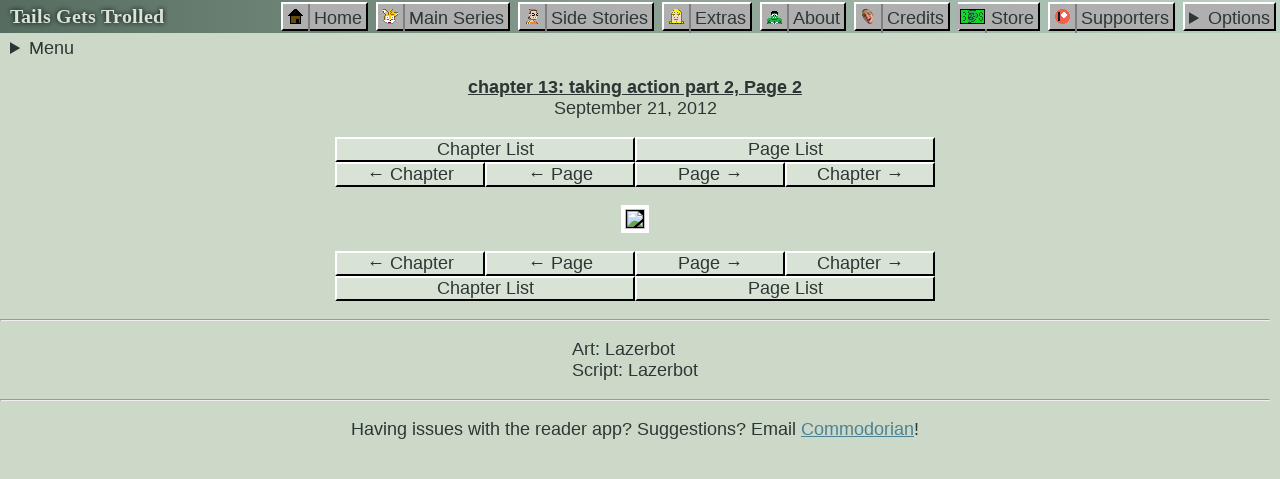

--- FILE ---
content_type: text/html; charset=UTF-8
request_url: https://tailsgetstrolled.org/read.php?ch=ch13&pg=pg2
body_size: 6744
content:
<html><head>
   <meta http-equiv="Content-Type" content="text/html; charset=UTF-8">
   <title>Tails Gets Trolled</title>
   <meta
      name="description"
      content="When a fox named Tails is suddenly trolled by two individuals from a nation of real-life Internet trolls, it initiates a chain of events leading to an all-out war between several opposing factions, influencing the lives of hundreds of characters."
   >
   <meta
      name="keywords"
      content="tails,gets,trolled,tails gets trolled,comic,webcomic,full,archive,Chapters,complete,series,collection,lazerbot,lazer,bot,sonic,sonic the hedgehog,tom,tom and jerry,seatbelts,seatbelt,seat,belt,car crashes,car,crashes,bugs,bugs bunny,bunny,looney,tunes,looney tunes,coaster,full comic,shocked tails,unsettled tom"
   >
   <meta 
      name="viewport" 
      content="width=device-width" 
   >
   <link 
      rel="stylesheet" 
      href="css/read.css" 
   >
   <link 
      rel="alternate" 
      title="Tails Gets Trolled RSS" 
      type="application/xml" 
      href="https://tailsgetstrolled.org/rss.php" 
   >
   <link
      rel="shortcut icon"
      href="/favicon.png"
      type="image/x-icon"
   >
      </head>
<body><nav class="navbar">
   <div class="container">
      <div class="navbar-brand">
         <a class="navbar-brand" href="/">
            Tails Gets Trolled
         </a>
      </div>
      <nav>
         <div class="nav-item">
            <a class="nav-link" href="/">
               <div class="nav-icon">
                  <img class="icon" href="/" src="/images/icons/home.png" alt="" />
               </div>
               <div class="nav-text">
                  Home
               </div>
            </a>
         </div>
         <div class="nav-item">
            <a class="nav-link" href="/MainSeries.php">
               <div class="nav-icon">
                  <img class="icon" href="/MainSeries.php" src="/images/icons/mainseries.png" alt="" />
               </div>
               <div class="nav-text">
                  Main Series
               </div>
            </a>
         </div>
         <div class="nav-item">
            <a class="nav-link" href="/SideStories.php">
               <div class="nav-icon">
                  <img class="icon" href="/SideStories.php" src="/images/icons/sidestories.png" alt="" />
               </div>
               <div class="nav-text">
                  Side Stories
               </div>
            </a>
         </div>
         <div class="nav-item">
            <a class="nav-link" href="/Extras.php">
               <div class="nav-icon">
                  <img class="icon" href="/Extras.php" src="/images/icons/extras.png" alt="" />
               </div>
               <div class="nav-text">
                  Extras
               </div>
            </a>
         </div>
         <div class="nav-item">
            <a class="nav-link" href="/About.php">
               <div class="nav-icon">
                  <img class="icon" href="/About.php" src="/images/icons/about.png" alt="" />
               </div>
               <div class="nav-text">
                  About
               </div>
            </a>
         </div>
         <div class="nav-item">
            <a class="nav-link" href="/Credits.php">
               <div class="nav-icon">
                  <img class="icon" href="/Credits.php" src="/images/icons/credits.png" alt="" />
               </div>
               <div class="nav-text">
                  Credits
               </div>
            </a>
         </div>
         <div class="nav-item">
            <a class="nav-link" href="/Store.php">
               <div class="nav-icon">
                  <img class="icon" href="/Store.php" src="/images/icons/store.png" alt="" />
               </div>
               <div class="nav-text">
                  Store
               </div>
            </a>
         </div>
         <div class="nav-item">
            <a class="nav-link" href="/Supporters.php">
               <div class="nav-icon">
                  <img class="icon" href="/Supporters.php" src="/images/icons/supporters.png" alt="" />
               </div>
               <div class="nav-text">
                  Supporters
               </div>
            </a>
         </div>
         <div class="nav-item">
            <details style="display: inline-block;">
               <summary>Options</summary>
               <form action="/read.php?ch=ch13&pg=pg2"
                  method="post">
                  <input type="submit" id="dark-mode-check"
                  name="dark-mode" value="">
                  <input class="button" type="submit" name="dark-mode"
                     value="Toggle Dark Mode">
                  <input type="submit" id="last-read-check"
                  name="last-read" value="">
                  <input class="button" type="submit" name="last-read"
                     value="Toggle Last Read">
                  <input type="submit" id="prefer-lossless-check"
                  name="prefer-lossless" value="">
                  <input class="button" type="submit" name="prefer-lossless"
                     value="Toggle Lossless">
               </form>
            </details>
         </div>
      </nav>
   </div>
</nav>
<div class="spacer">
</div>
<script>
   document.addEventListener('keydown', function(event) {
      if ( event.code == "ArrowLeft" || event.code == "KeyP" ) {
window.location.href = '/read.php?ch=ch13&pg=pg1'      } else if ( event.code == "ArrowRight" || event.code == "KeyN" ) {
window.location.href = '/read.php?ch=ch13&pg=pg3'      }
   });
</script>
<details class="side_menu"><summary>Menu</summary><div class="sideMenu-overall"><details class="sideMenu-popout"><summary>Chapter 1</summary><ul><a href="/read.php?ch=ch1&pg=pg1"><li>Page 1</li></a><a href="/read.php?ch=ch1&pg=pg2"><li>Page 2</li></a><a href="/read.php?ch=ch1&pg=pg3"><li>Page 3</li></a><a href="/read.php?ch=ch1&pg=pg4"><li>Page 4</li></a><a href="/read.php?ch=ch1&pg=pg5"><li>Page 5</li></a><a href="/read.php?ch=ch1&pg=pg6"><li>Page 6</li></a><a href="/read.php?ch=ch1&pg=pg7"><li>Page 7</li></a><a href="/read.php?ch=ch1&pg=pg8"><li>Page 8</li></a><a href="/read.php?ch=ch1&pg=pg9"><li>Page 9</li></a><a href="/read.php?ch=ch1&pg=pg10"><li>Page 10</li></a><a href="/read.php?ch=ch1&pg=pg11"><li>Page 11</li></a><a href="/read.php?ch=ch1&pg=pg12"><li>Page 12</li></a><a href="/read.php?ch=ch1&pg=pg13"><li>Page 13</li></a><a href="/read.php?ch=ch1&pg=pg14"><li>Page 14</li></a><a href="/read.php?ch=ch1&pg=pg15"><li>Page 15</li></a><a href="/read.php?ch=ch1&pg=pg16"><li>Page 16</li></a><a href="/read.php?ch=ch1&pg=pg17"><li>Page 17</li></a><a href="/read.php?ch=ch1&pg=pg18"><li>Page 18</li></a><a href="/read.php?ch=ch1&pg=pg19"><li>Page 19</li></a><a href="/read.php?ch=ch1&pg=pg20"><li>Page 20</li></a><a href="/read.php?ch=ch1&pg=pg21"><li>Page 21</li></a></ul></details><details class="sideMenu-popout"><summary>Chapter 2</summary><ul><a href="/read.php?ch=ch2&pg=pg1"><li>Page 1</li></a><a href="/read.php?ch=ch2&pg=pg2"><li>Page 2</li></a><a href="/read.php?ch=ch2&pg=pg3"><li>Page 3</li></a><a href="/read.php?ch=ch2&pg=pg4"><li>Page 4</li></a><a href="/read.php?ch=ch2&pg=pg5"><li>Page 5</li></a><a href="/read.php?ch=ch2&pg=pg6"><li>Page 6</li></a><a href="/read.php?ch=ch2&pg=pg7"><li>Page 7</li></a><a href="/read.php?ch=ch2&pg=pg8"><li>Page 8</li></a><a href="/read.php?ch=ch2&pg=pg9"><li>Page 9</li></a><a href="/read.php?ch=ch2&pg=pg10"><li>Page 10</li></a><a href="/read.php?ch=ch2&pg=pg11"><li>Page 11</li></a><a href="/read.php?ch=ch2&pg=pg12"><li>Page 12</li></a><a href="/read.php?ch=ch2&pg=pg13"><li>Page 13</li></a><a href="/read.php?ch=ch2&pg=pg14"><li>Page 14</li></a><a href="/read.php?ch=ch2&pg=pg15"><li>Page 15</li></a><a href="/read.php?ch=ch2&pg=pg16"><li>Page 16</li></a><a href="/read.php?ch=ch2&pg=pg17"><li>Page 17</li></a><a href="/read.php?ch=ch2&pg=pg18"><li>Page 18</li></a><a href="/read.php?ch=ch2&pg=pg19"><li>Page 19</li></a><a href="/read.php?ch=ch2&pg=pg20"><li>Page 20</li></a><a href="/read.php?ch=ch2&pg=pg21"><li>Page 21</li></a></ul></details><details class="sideMenu-popout"><summary>Chapter 3</summary><ul><a href="/read.php?ch=ch3&pg=pg1"><li>Page 1</li></a><a href="/read.php?ch=ch3&pg=pg2"><li>Page 2</li></a><a href="/read.php?ch=ch3&pg=pg3"><li>Page 3</li></a><a href="/read.php?ch=ch3&pg=pg4"><li>Page 4</li></a><a href="/read.php?ch=ch3&pg=pg5"><li>Page 5</li></a><a href="/read.php?ch=ch3&pg=pg6"><li>Page 6</li></a><a href="/read.php?ch=ch3&pg=pg7"><li>Page 7</li></a><a href="/read.php?ch=ch3&pg=pg8"><li>Page 8</li></a><a href="/read.php?ch=ch3&pg=pg9"><li>Page 9</li></a><a href="/read.php?ch=ch3&pg=pg10"><li>Page 10</li></a><a href="/read.php?ch=ch3&pg=pg11"><li>Page 11</li></a><a href="/read.php?ch=ch3&pg=pg12y"><li>Page 12</li></a><a href="/read.php?ch=ch3&pg=pg12d"><li>Page 12</li></a><a href="/read.php?ch=ch3&pg=pg13"><li>Page 13</li></a><a href="/read.php?ch=ch3&pg=pg14"><li>Page 14</li></a><a href="/read.php?ch=ch3&pg=pg15"><li>Page 15</li></a><a href="/read.php?ch=ch3&pg=pg16"><li>Page 16</li></a><a href="/read.php?ch=ch3&pg=pg17"><li>Page 17</li></a><a href="/read.php?ch=ch3&pg=pg18"><li>Page 18</li></a><a href="/read.php?ch=ch3&pg=pg19"><li>Page 19</li></a><a href="/read.php?ch=ch3&pg=pg20"><li>Page 20</li></a><a href="/read.php?ch=ch3&pg=pg21"><li>Page 21</li></a></ul></details><details class="sideMenu-popout"><summary>Chapter 4</summary><ul><a href="/read.php?ch=ch4&pg=pg1"><li>Page 1</li></a><a href="/read.php?ch=ch4&pg=pg2"><li>Page 2</li></a><a href="/read.php?ch=ch4&pg=pg3"><li>Page 3</li></a><a href="/read.php?ch=ch4&pg=pg4"><li>Page 4</li></a><a href="/read.php?ch=ch4&pg=pg5"><li>Page 5</li></a><a href="/read.php?ch=ch4&pg=pg6"><li>Page 6</li></a><a href="/read.php?ch=ch4&pg=pg7"><li>Page 7</li></a><a href="/read.php?ch=ch4&pg=pg8"><li>Page 8</li></a><a href="/read.php?ch=ch4&pg=pg9"><li>Page 9</li></a><a href="/read.php?ch=ch4&pg=pg10"><li>Page 10</li></a><a href="/read.php?ch=ch4&pg=pg11"><li>Page 11</li></a><a href="/read.php?ch=ch4&pg=pg12"><li>Page 12</li></a><a href="/read.php?ch=ch4&pg=pg13"><li>Page 13</li></a><a href="/read.php?ch=ch4&pg=pg14"><li>Page 14</li></a><a href="/read.php?ch=ch4&pg=pg15"><li>Page 15</li></a><a href="/read.php?ch=ch4&pg=pg16"><li>Page 16</li></a><a href="/read.php?ch=ch4&pg=pg17"><li>Page 17</li></a><a href="/read.php?ch=ch4&pg=pg18"><li>Page 18</li></a><a href="/read.php?ch=ch4&pg=pg19"><li>Page 19</li></a><a href="/read.php?ch=ch4&pg=pg20"><li>Page 20</li></a><a href="/read.php?ch=ch4&pg=pg21"><li>Page 21</li></a></ul></details><details class="sideMenu-popout"><summary>Chapter 5</summary><ul><a href="/read.php?ch=ch5&pg=pg1"><li>Page 1</li></a><a href="/read.php?ch=ch5&pg=pg2"><li>Page 2</li></a><a href="/read.php?ch=ch5&pg=pg3"><li>Page 3</li></a><a href="/read.php?ch=ch5&pg=pg4"><li>Page 4</li></a><a href="/read.php?ch=ch5&pg=pg5"><li>Page 5</li></a><a href="/read.php?ch=ch5&pg=pg6"><li>Page 6</li></a><a href="/read.php?ch=ch5&pg=pg7"><li>Page 7</li></a><a href="/read.php?ch=ch5&pg=pg8"><li>Page 8</li></a><a href="/read.php?ch=ch5&pg=pg9"><li>Page 9</li></a><a href="/read.php?ch=ch5&pg=pg10"><li>Page 10</li></a><a href="/read.php?ch=ch5&pg=pg11"><li>Page 11</li></a><a href="/read.php?ch=ch5&pg=pg12"><li>Page 12</li></a><a href="/read.php?ch=ch5&pg=pg13"><li>Page 13</li></a><a href="/read.php?ch=ch5&pg=pg14"><li>Page 14</li></a><a href="/read.php?ch=ch5&pg=pg15"><li>Page 15</li></a><a href="/read.php?ch=ch5&pg=pg16"><li>Page 16</li></a><a href="/read.php?ch=ch5&pg=pg17"><li>Page 17</li></a><a href="/read.php?ch=ch5&pg=pg18"><li>Page 18</li></a><a href="/read.php?ch=ch5&pg=pg19"><li>Page 19</li></a><a href="/read.php?ch=ch5&pg=pg20"><li>Page 20</li></a><a href="/read.php?ch=ch5&pg=pg21"><li>Page 21</li></a></ul></details><details class="sideMenu-popout"><summary>Chapter 6</summary><ul><a href="/read.php?ch=ch6&pg=pg1"><li>Page 1</li></a><a href="/read.php?ch=ch6&pg=pg2"><li>Page 2</li></a><a href="/read.php?ch=ch6&pg=pg3"><li>Page 3</li></a><a href="/read.php?ch=ch6&pg=pg4"><li>Page 4</li></a><a href="/read.php?ch=ch6&pg=pg5"><li>Page 5</li></a><a href="/read.php?ch=ch6&pg=pg6"><li>Page 6</li></a><a href="/read.php?ch=ch6&pg=pg7"><li>Page 7</li></a><a href="/read.php?ch=ch6&pg=pg8"><li>Page 8</li></a><a href="/read.php?ch=ch6&pg=pg9"><li>Page 9</li></a><a href="/read.php?ch=ch6&pg=pg10"><li>Page 10</li></a><a href="/read.php?ch=ch6&pg=pg11"><li>Page 11</li></a><a href="/read.php?ch=ch6&pg=pg12"><li>Page 12</li></a><a href="/read.php?ch=ch6&pg=pg13"><li>Page 13</li></a><a href="/read.php?ch=ch6&pg=pg14"><li>Page 14</li></a><a href="/read.php?ch=ch6&pg=pg15"><li>Page 15</li></a><a href="/read.php?ch=ch6&pg=pg16"><li>Page 16</li></a><a href="/read.php?ch=ch6&pg=pg17"><li>Page 17</li></a><a href="/read.php?ch=ch6&pg=pg18"><li>Page 18</li></a><a href="/read.php?ch=ch6&pg=pg19"><li>Page 19</li></a><a href="/read.php?ch=ch6&pg=pg20"><li>Page 20</li></a><a href="/read.php?ch=ch6&pg=pg21"><li>Page 21</li></a></ul></details><details class="sideMenu-popout"><summary>Chapter 7</summary><ul><a href="/read.php?ch=ch7&pg=pg1"><li>Page 1</li></a><a href="/read.php?ch=ch7&pg=pg2"><li>Page 2</li></a><a href="/read.php?ch=ch7&pg=pg3"><li>Page 3</li></a><a href="/read.php?ch=ch7&pg=pg4"><li>Page 4</li></a><a href="/read.php?ch=ch7&pg=pg5"><li>Page 5</li></a><a href="/read.php?ch=ch7&pg=pg6"><li>Page 6</li></a><a href="/read.php?ch=ch7&pg=pg7"><li>Page 7</li></a><a href="/read.php?ch=ch7&pg=pg8"><li>Page 8</li></a><a href="/read.php?ch=ch7&pg=pg9"><li>Page 9</li></a><a href="/read.php?ch=ch7&pg=pg10"><li>Page 10</li></a><a href="/read.php?ch=ch7&pg=pg11"><li>Page 11</li></a><a href="/read.php?ch=ch7&pg=pg12"><li>Page 12</li></a><a href="/read.php?ch=ch7&pg=pg13"><li>Page 13</li></a><a href="/read.php?ch=ch7&pg=pg14"><li>Page 14</li></a><a href="/read.php?ch=ch7&pg=pg15"><li>Page 15</li></a><a href="/read.php?ch=ch7&pg=pg16"><li>Page 16</li></a><a href="/read.php?ch=ch7&pg=pg17"><li>Page 17</li></a><a href="/read.php?ch=ch7&pg=pg18"><li>Page 18</li></a><a href="/read.php?ch=ch7&pg=pg19"><li>Page 19</li></a><a href="/read.php?ch=ch7&pg=pg20"><li>Page 20</li></a><a href="/read.php?ch=ch7&pg=pg21"><li>Page 21</li></a></ul></details><details class="sideMenu-popout"><summary>Chapter 8</summary><ul><a href="/read.php?ch=ch8&pg=pg1"><li>Page 1</li></a><a href="/read.php?ch=ch8&pg=pg2"><li>Page 2</li></a><a href="/read.php?ch=ch8&pg=pg3"><li>Page 3</li></a><a href="/read.php?ch=ch8&pg=pg4"><li>Page 4</li></a><a href="/read.php?ch=ch8&pg=pg5"><li>Page 5</li></a><a href="/read.php?ch=ch8&pg=pg6"><li>Page 6</li></a><a href="/read.php?ch=ch8&pg=pg7"><li>Page 7</li></a><a href="/read.php?ch=ch8&pg=pg8"><li>Page 8</li></a><a href="/read.php?ch=ch8&pg=pg9"><li>Page 9</li></a><a href="/read.php?ch=ch8&pg=pg10"><li>Page 10</li></a><a href="/read.php?ch=ch8&pg=pg11"><li>Page 11</li></a><a href="/read.php?ch=ch8&pg=pg12"><li>Page 12</li></a><a href="/read.php?ch=ch8&pg=pg13"><li>Page 13</li></a><a href="/read.php?ch=ch8&pg=pg14"><li>Page 14</li></a><a href="/read.php?ch=ch8&pg=pg15"><li>Page 15</li></a><a href="/read.php?ch=ch8&pg=pg16"><li>Page 16</li></a><a href="/read.php?ch=ch8&pg=pg17"><li>Page 17</li></a><a href="/read.php?ch=ch8&pg=pg18"><li>Page 18</li></a><a href="/read.php?ch=ch8&pg=pg19"><li>Page 19</li></a><a href="/read.php?ch=ch8&pg=pg20"><li>Page 20</li></a><a href="/read.php?ch=ch8&pg=pg21"><li>Page 21</li></a></ul></details><details class="sideMenu-popout"><summary>Chapter 9</summary><ul><a href="/read.php?ch=ch9&pg=pg1"><li>Page 1</li></a><a href="/read.php?ch=ch9&pg=pg2"><li>Page 2</li></a><a href="/read.php?ch=ch9&pg=pg3"><li>Page 3</li></a><a href="/read.php?ch=ch9&pg=pg4"><li>Page 4</li></a><a href="/read.php?ch=ch9&pg=pg5"><li>Page 5</li></a><a href="/read.php?ch=ch9&pg=pg6"><li>Page 6</li></a><a href="/read.php?ch=ch9&pg=pg7"><li>Page 7</li></a><a href="/read.php?ch=ch9&pg=pg8"><li>Page 8</li></a><a href="/read.php?ch=ch9&pg=pg9"><li>Page 9</li></a><a href="/read.php?ch=ch9&pg=pg10"><li>Page 10</li></a><a href="/read.php?ch=ch9&pg=pg11"><li>Page 11</li></a><a href="/read.php?ch=ch9&pg=pg12"><li>Page 12</li></a><a href="/read.php?ch=ch9&pg=pg13"><li>Page 13</li></a><a href="/read.php?ch=ch9&pg=pg14"><li>Page 14</li></a><a href="/read.php?ch=ch9&pg=pg15"><li>Page 15</li></a><a href="/read.php?ch=ch9&pg=pg16"><li>Page 16</li></a><a href="/read.php?ch=ch9&pg=pg17"><li>Page 17</li></a><a href="/read.php?ch=ch9&pg=pg18"><li>Page 18</li></a><a href="/read.php?ch=ch9&pg=pg19"><li>Page 19</li></a><a href="/read.php?ch=ch9&pg=pg20"><li>Page 20</li></a><a href="/read.php?ch=ch9&pg=pg21"><li>Page 21</li></a></ul></details><details class="sideMenu-popout"><summary>Chapter 10</summary><ul><a href="/read.php?ch=ch10&pg=pg1"><li>Page 1</li></a><a href="/read.php?ch=ch10&pg=pg2"><li>Page 2</li></a><a href="/read.php?ch=ch10&pg=pg3"><li>Page 3</li></a><a href="/read.php?ch=ch10&pg=pg4"><li>Page 4</li></a><a href="/read.php?ch=ch10&pg=pg5"><li>Page 5</li></a><a href="/read.php?ch=ch10&pg=pg6"><li>Page 6</li></a><a href="/read.php?ch=ch10&pg=pg7"><li>Page 7</li></a><a href="/read.php?ch=ch10&pg=pg8"><li>Page 8</li></a><a href="/read.php?ch=ch10&pg=pg9"><li>Page 9</li></a><a href="/read.php?ch=ch10&pg=pg10"><li>Page 10</li></a><a href="/read.php?ch=ch10&pg=pg11"><li>Page 11</li></a><a href="/read.php?ch=ch10&pg=pg12"><li>Page 12</li></a><a href="/read.php?ch=ch10&pg=pg13"><li>Page 13</li></a><a href="/read.php?ch=ch10&pg=pg14"><li>Page 14</li></a><a href="/read.php?ch=ch10&pg=pg15"><li>Page 15</li></a><a href="/read.php?ch=ch10&pg=pg16"><li>Page 16</li></a><a href="/read.php?ch=ch10&pg=pg17"><li>Page 17</li></a><a href="/read.php?ch=ch10&pg=pg18"><li>Page 18</li></a><a href="/read.php?ch=ch10&pg=pg19"><li>Page 19</li></a><a href="/read.php?ch=ch10&pg=pg20"><li>Page 20</li></a><a href="/read.php?ch=ch10&pg=pg21"><li>Page 21</li></a></ul></details><details class="sideMenu-popout"><summary>Chapter 11</summary><ul><a href="/read.php?ch=ch11&pg=pg1"><li>Page 1</li></a><a href="/read.php?ch=ch11&pg=pg2"><li>Page 2</li></a><a href="/read.php?ch=ch11&pg=pg3"><li>Page 3</li></a><a href="/read.php?ch=ch11&pg=pg4"><li>Page 4</li></a><a href="/read.php?ch=ch11&pg=pg5"><li>Page 5</li></a><a href="/read.php?ch=ch11&pg=pg6"><li>Page 6</li></a><a href="/read.php?ch=ch11&pg=pg7"><li>Page 7</li></a><a href="/read.php?ch=ch11&pg=pg8"><li>Page 8</li></a><a href="/read.php?ch=ch11&pg=pg9"><li>Page 9</li></a><a href="/read.php?ch=ch11&pg=pg10"><li>Page 10</li></a><a href="/read.php?ch=ch11&pg=pg11"><li>Page 11</li></a><a href="/read.php?ch=ch11&pg=pg12"><li>Page 12</li></a><a href="/read.php?ch=ch11&pg=pg13"><li>Page 13</li></a><a href="/read.php?ch=ch11&pg=pg14"><li>Page 14</li></a><a href="/read.php?ch=ch11&pg=pg15"><li>Page 15</li></a><a href="/read.php?ch=ch11&pg=pg16"><li>Page 16</li></a><a href="/read.php?ch=ch11&pg=pg17"><li>Page 17</li></a><a href="/read.php?ch=ch11&pg=pg18"><li>Page 18</li></a><a href="/read.php?ch=ch11&pg=pg19"><li>Page 19</li></a><a href="/read.php?ch=ch11&pg=pg20"><li>Page 20</li></a><a href="/read.php?ch=ch11&pg=pg21"><li>Page 21</li></a></ul></details><details class="sideMenu-popout"><summary>Chapter 12</summary><ul><a href="/read.php?ch=ch12&pg=pg1"><li>Page 1</li></a><a href="/read.php?ch=ch12&pg=pg2"><li>Page 2</li></a><a href="/read.php?ch=ch12&pg=pg3"><li>Page 3</li></a><a href="/read.php?ch=ch12&pg=pg4"><li>Page 4</li></a><a href="/read.php?ch=ch12&pg=pg5"><li>Page 5</li></a><a href="/read.php?ch=ch12&pg=pg6"><li>Page 6</li></a><a href="/read.php?ch=ch12&pg=pg7"><li>Page 7</li></a><a href="/read.php?ch=ch12&pg=pg8"><li>Page 8</li></a><a href="/read.php?ch=ch12&pg=pg9"><li>Page 9</li></a><a href="/read.php?ch=ch12&pg=pg10"><li>Page 10</li></a><a href="/read.php?ch=ch12&pg=pg11"><li>Page 11</li></a><a href="/read.php?ch=ch12&pg=pg12"><li>Page 12</li></a><a href="/read.php?ch=ch12&pg=pg13"><li>Page 13</li></a><a href="/read.php?ch=ch12&pg=pg14"><li>Page 14</li></a><a href="/read.php?ch=ch12&pg=pg15"><li>Page 15</li></a><a href="/read.php?ch=ch12&pg=pg16"><li>Page 16</li></a><a href="/read.php?ch=ch12&pg=pg17"><li>Page 17</li></a><a href="/read.php?ch=ch12&pg=pg18"><li>Page 18</li></a><a href="/read.php?ch=ch12&pg=pg19"><li>Page 19</li></a><a href="/read.php?ch=ch12&pg=pg20"><li>Page 20</li></a><a href="/read.php?ch=ch12&pg=pg21"><li>Page 21</li></a></ul></details><details class="sideMenu-popout current"><summary>Chapter 13</summary><ul><a href="/read.php?ch=ch13&pg=pg1"><li>Page 1</li></a><a href="/read.php?ch=ch13&pg=pg2"><li class="current">Page 2</li></a><a href="/read.php?ch=ch13&pg=pg3"><li>Page 3</li></a><a href="/read.php?ch=ch13&pg=pg4"><li>Page 4</li></a><a href="/read.php?ch=ch13&pg=pg5"><li>Page 5</li></a><a href="/read.php?ch=ch13&pg=pg6"><li>Page 6</li></a><a href="/read.php?ch=ch13&pg=pg7"><li>Page 7</li></a><a href="/read.php?ch=ch13&pg=pg8"><li>Page 8</li></a><a href="/read.php?ch=ch13&pg=pg9"><li>Page 9</li></a><a href="/read.php?ch=ch13&pg=pg10"><li>Page 10</li></a><a href="/read.php?ch=ch13&pg=pg11"><li>Page 11</li></a><a href="/read.php?ch=ch13&pg=pg12"><li>Page 12</li></a><a href="/read.php?ch=ch13&pg=pg13"><li>Page 13</li></a><a href="/read.php?ch=ch13&pg=pg14"><li>Page 14</li></a><a href="/read.php?ch=ch13&pg=pg15"><li>Page 15</li></a><a href="/read.php?ch=ch13&pg=pg16"><li>Page 16</li></a><a href="/read.php?ch=ch13&pg=pg17"><li>Page 17</li></a><a href="/read.php?ch=ch13&pg=pg18"><li>Page 18</li></a><a href="/read.php?ch=ch13&pg=pg19"><li>Page 19</li></a><a href="/read.php?ch=ch13&pg=pg20"><li>Page 20</li></a><a href="/read.php?ch=ch13&pg=pg21"><li>Page 21</li></a></ul></details><details class="sideMenu-popout"><summary>Chapter 14</summary><ul><a href="/read.php?ch=ch14&pg=pg0.1"><li>Page 0.1</li></a><a href="/read.php?ch=ch14&pg=pg0.2"><li>Page 0.2</li></a><a href="/read.php?ch=ch14&pg=pg0.3"><li>Page 0.3</li></a><a href="/read.php?ch=ch14&pg=pg1"><li>Page 1</li></a><a href="/read.php?ch=ch14&pg=pg2"><li>Page 2</li></a><a href="/read.php?ch=ch14&pg=pg3"><li>Page 3</li></a><a href="/read.php?ch=ch14&pg=pg4"><li>Page 4</li></a><a href="/read.php?ch=ch14&pg=pg5"><li>Page 5</li></a><a href="/read.php?ch=ch14&pg=pg6"><li>Page 6</li></a><a href="/read.php?ch=ch14&pg=pg7"><li>Page 7</li></a><a href="/read.php?ch=ch14&pg=pg8"><li>Page 8</li></a><a href="/read.php?ch=ch14&pg=pg9"><li>Page 9</li></a><a href="/read.php?ch=ch14&pg=pg10"><li>Page 10</li></a><a href="/read.php?ch=ch14&pg=pg11"><li>Page 11</li></a><a href="/read.php?ch=ch14&pg=pg12"><li>Page 12</li></a><a href="/read.php?ch=ch14&pg=pg13"><li>Page 13</li></a><a href="/read.php?ch=ch14&pg=pg14"><li>Page 14</li></a><a href="/read.php?ch=ch14&pg=pg15"><li>Page 15</li></a><a href="/read.php?ch=ch14&pg=pg16"><li>Page 16</li></a><a href="/read.php?ch=ch14&pg=pg17"><li>Page 17</li></a><a href="/read.php?ch=ch14&pg=pg18"><li>Page 18</li></a><a href="/read.php?ch=ch14&pg=pg18.1"><li>Page 18.1</li></a><a href="/read.php?ch=ch14&pg=pg19"><li>Page 19</li></a><a href="/read.php?ch=ch14&pg=pg20"><li>Page 20</li></a><a href="/read.php?ch=ch14&pg=pg21"><li>Page 21</li></a></ul></details><details class="sideMenu-popout"><summary>Chapter 15</summary><ul><a href="/read.php?ch=ch15&pg=pg1"><li>Page 1</li></a><a href="/read.php?ch=ch15&pg=pg2"><li>Page 2</li></a><a href="/read.php?ch=ch15&pg=pg3"><li>Page 3</li></a><a href="/read.php?ch=ch15&pg=pg4"><li>Page 4</li></a><a href="/read.php?ch=ch15&pg=pg5"><li>Page 5</li></a><a href="/read.php?ch=ch15&pg=pg6"><li>Page 6</li></a><a href="/read.php?ch=ch15&pg=pg7"><li>Page 7</li></a><a href="/read.php?ch=ch15&pg=pg8"><li>Page 8</li></a><a href="/read.php?ch=ch15&pg=pg9"><li>Page 9</li></a><a href="/read.php?ch=ch15&pg=pg10"><li>Page 10</li></a><a href="/read.php?ch=ch15&pg=pg11"><li>Page 11</li></a><a href="/read.php?ch=ch15&pg=pg12"><li>Page 12</li></a><a href="/read.php?ch=ch15&pg=pg13"><li>Page 13</li></a><a href="/read.php?ch=ch15&pg=pg14"><li>Page 14</li></a><a href="/read.php?ch=ch15&pg=pg15"><li>Page 15</li></a><a href="/read.php?ch=ch15&pg=pg16"><li>Page 16</li></a><a href="/read.php?ch=ch15&pg=pg17"><li>Page 17</li></a><a href="/read.php?ch=ch15&pg=pg18"><li>Page 18</li></a><a href="/read.php?ch=ch15&pg=pg19"><li>Page 19</li></a><a href="/read.php?ch=ch15&pg=pg20"><li>Page 20</li></a><a href="/read.php?ch=ch15&pg=pg21"><li>Page 21</li></a></ul></details><details class="sideMenu-popout"><summary>Chapter 16</summary><ul><a href="/read.php?ch=ch16&pg=pg1"><li>Page 1</li></a><a href="/read.php?ch=ch16&pg=pg2"><li>Page 2</li></a><a href="/read.php?ch=ch16&pg=pg3"><li>Page 3</li></a><a href="/read.php?ch=ch16&pg=pg4"><li>Page 4</li></a><a href="/read.php?ch=ch16&pg=pg5"><li>Page 5</li></a><a href="/read.php?ch=ch16&pg=pg6"><li>Page 6</li></a><a href="/read.php?ch=ch16&pg=pg7"><li>Page 7</li></a><a href="/read.php?ch=ch16&pg=pg8"><li>Page 8</li></a><a href="/read.php?ch=ch16&pg=pg9"><li>Page 9</li></a><a href="/read.php?ch=ch16&pg=pg10"><li>Page 10</li></a><a href="/read.php?ch=ch16&pg=pg11"><li>Page 11</li></a><a href="/read.php?ch=ch16&pg=pg12"><li>Page 12</li></a><a href="/read.php?ch=ch16&pg=pg13"><li>Page 13</li></a><a href="/read.php?ch=ch16&pg=pg14"><li>Page 14</li></a><a href="/read.php?ch=ch16&pg=pg15"><li>Page 15</li></a><a href="/read.php?ch=ch16&pg=pg16"><li>Page 16</li></a><a href="/read.php?ch=ch16&pg=pg17"><li>Page 17</li></a><a href="/read.php?ch=ch16&pg=pg18"><li>Page 18</li></a><a href="/read.php?ch=ch16&pg=pg19"><li>Page 19</li></a><a href="/read.php?ch=ch16&pg=pg20"><li>Page 20</li></a><a href="/read.php?ch=ch16&pg=pg21"><li>Page 21</li></a></ul></details><details class="sideMenu-popout"><summary>Chapter 17</summary><ul><a href="/read.php?ch=ch17&pg=pg1"><li>Page 1</li></a><a href="/read.php?ch=ch17&pg=pg2"><li>Page 2</li></a><a href="/read.php?ch=ch17&pg=pg3"><li>Page 3</li></a><a href="/read.php?ch=ch17&pg=pg4"><li>Page 4</li></a><a href="/read.php?ch=ch17&pg=pg5"><li>Page 5</li></a><a href="/read.php?ch=ch17&pg=pg6"><li>Page 6</li></a><a href="/read.php?ch=ch17&pg=pg7"><li>Page 7</li></a><a href="/read.php?ch=ch17&pg=pg8"><li>Page 8</li></a><a href="/read.php?ch=ch17&pg=pg9"><li>Page 9</li></a><a href="/read.php?ch=ch17&pg=pg10"><li>Page 10</li></a><a href="/read.php?ch=ch17&pg=pg11"><li>Page 11</li></a><a href="/read.php?ch=ch17&pg=pg12"><li>Page 12</li></a><a href="/read.php?ch=ch17&pg=pg13"><li>Page 13</li></a><a href="/read.php?ch=ch17&pg=pg14"><li>Page 14</li></a><a href="/read.php?ch=ch17&pg=pg15"><li>Page 15</li></a><a href="/read.php?ch=ch17&pg=pg16"><li>Page 16</li></a><a href="/read.php?ch=ch17&pg=pg17"><li>Page 17</li></a><a href="/read.php?ch=ch17&pg=pg18"><li>Page 18</li></a><a href="/read.php?ch=ch17&pg=pg19"><li>Page 19</li></a><a href="/read.php?ch=ch17&pg=pg20"><li>Page 20</li></a><a href="/read.php?ch=ch17&pg=pg21"><li>Page 21</li></a></ul></details><details class="sideMenu-popout"><summary>Chapter 18</summary><ul><a href="/read.php?ch=ch18&pg=pg1"><li>Page 1</li></a><a href="/read.php?ch=ch18&pg=pg2"><li>Page 2</li></a><a href="/read.php?ch=ch18&pg=pg3"><li>Page 3</li></a><a href="/read.php?ch=ch18&pg=pg4"><li>Page 4</li></a><a href="/read.php?ch=ch18&pg=pg5"><li>Page 5</li></a><a href="/read.php?ch=ch18&pg=pg6"><li>Page 6</li></a><a href="/read.php?ch=ch18&pg=pg7"><li>Page 7</li></a><a href="/read.php?ch=ch18&pg=pg8"><li>Page 8</li></a><a href="/read.php?ch=ch18&pg=pg9"><li>Page 9</li></a><a href="/read.php?ch=ch18&pg=pg10"><li>Page 10</li></a><a href="/read.php?ch=ch18&pg=pg11"><li>Page 11</li></a><a href="/read.php?ch=ch18&pg=pg12"><li>Page 12</li></a><a href="/read.php?ch=ch18&pg=pg13"><li>Page 13</li></a><a href="/read.php?ch=ch18&pg=pg14"><li>Page 14</li></a><a href="/read.php?ch=ch18&pg=pg15"><li>Page 15</li></a><a href="/read.php?ch=ch18&pg=pg16"><li>Page 16</li></a><a href="/read.php?ch=ch18&pg=pg17"><li>Page 17</li></a><a href="/read.php?ch=ch18&pg=pg18"><li>Page 18</li></a><a href="/read.php?ch=ch18&pg=pg19"><li>Page 19</li></a><a href="/read.php?ch=ch18&pg=pg20"><li>Page 20</li></a><a href="/read.php?ch=ch18&pg=pg21"><li>Page 21</li></a></ul></details><details class="sideMenu-popout"><summary>Chapter 19</summary><ul><a href="/read.php?ch=ch19&pg=pg1"><li>Page 1</li></a><a href="/read.php?ch=ch19&pg=pg2"><li>Page 2</li></a><a href="/read.php?ch=ch19&pg=pg3"><li>Page 3</li></a><a href="/read.php?ch=ch19&pg=pg4"><li>Page 4</li></a><a href="/read.php?ch=ch19&pg=pg5"><li>Page 5</li></a><a href="/read.php?ch=ch19&pg=pg6"><li>Page 6</li></a><a href="/read.php?ch=ch19&pg=pg7"><li>Page 7</li></a><a href="/read.php?ch=ch19&pg=pg8"><li>Page 8</li></a><a href="/read.php?ch=ch19&pg=pg9"><li>Page 9</li></a><a href="/read.php?ch=ch19&pg=pg10"><li>Page 10</li></a><a href="/read.php?ch=ch19&pg=pg11"><li>Page 11</li></a><a href="/read.php?ch=ch19&pg=pg12"><li>Page 12</li></a><a href="/read.php?ch=ch19&pg=pg13"><li>Page 13</li></a><a href="/read.php?ch=ch19&pg=pg14"><li>Page 14</li></a><a href="/read.php?ch=ch19&pg=pg15"><li>Page 15</li></a><a href="/read.php?ch=ch19&pg=pg16"><li>Page 16</li></a><a href="/read.php?ch=ch19&pg=pg17"><li>Page 17</li></a><a href="/read.php?ch=ch19&pg=pg18"><li>Page 18</li></a><a href="/read.php?ch=ch19&pg=pg19"><li>Page 19</li></a><a href="/read.php?ch=ch19&pg=pg20"><li>Page 20</li></a><a href="/read.php?ch=ch19&pg=pg21"><li>Page 21</li></a></ul></details><details class="sideMenu-popout"><summary>Chapter 20</summary><ul><a href="/read.php?ch=ch20&pg=pg1"><li>Page 1</li></a><a href="/read.php?ch=ch20&pg=pg2"><li>Page 2</li></a><a href="/read.php?ch=ch20&pg=pg3"><li>Page 3</li></a><a href="/read.php?ch=ch20&pg=pg4"><li>Page 4</li></a><a href="/read.php?ch=ch20&pg=pg5"><li>Page 5</li></a><a href="/read.php?ch=ch20&pg=pg6"><li>Page 6</li></a><a href="/read.php?ch=ch20&pg=pg7"><li>Page 7</li></a><a href="/read.php?ch=ch20&pg=pg8"><li>Page 8</li></a><a href="/read.php?ch=ch20&pg=pg9"><li>Page 9</li></a><a href="/read.php?ch=ch20&pg=pg10"><li>Page 10</li></a><a href="/read.php?ch=ch20&pg=pg11"><li>Page 11</li></a><a href="/read.php?ch=ch20&pg=pg12"><li>Page 12</li></a><a href="/read.php?ch=ch20&pg=pg13"><li>Page 13</li></a><a href="/read.php?ch=ch20&pg=pg14"><li>Page 14</li></a><a href="/read.php?ch=ch20&pg=pg15"><li>Page 15</li></a><a href="/read.php?ch=ch20&pg=pg16"><li>Page 16</li></a><a href="/read.php?ch=ch20&pg=pg17"><li>Page 17</li></a><a href="/read.php?ch=ch20&pg=pg18"><li>Page 18</li></a><a href="/read.php?ch=ch20&pg=pg19"><li>Page 19</li></a><a href="/read.php?ch=ch20&pg=pg20"><li>Page 20</li></a><a href="/read.php?ch=ch20&pg=pg21"><li>Page 21</li></a></ul></details><details class="sideMenu-popout"><summary>Chapter 21</summary><ul><a href="/read.php?ch=ch21&pg=pg0.1"><li>Page 0.1</li></a><a href="/read.php?ch=ch21&pg=pg1"><li>Page 1</li></a><a href="/read.php?ch=ch21&pg=pg2"><li>Page 2</li></a><a href="/read.php?ch=ch21&pg=pg3"><li>Page 3</li></a><a href="/read.php?ch=ch21&pg=pg4"><li>Page 4</li></a><a href="/read.php?ch=ch21&pg=pg5"><li>Page 5</li></a><a href="/read.php?ch=ch21&pg=pg6"><li>Page 6</li></a><a href="/read.php?ch=ch21&pg=pg7"><li>Page 7</li></a><a href="/read.php?ch=ch21&pg=pg8"><li>Page 8</li></a><a href="/read.php?ch=ch21&pg=pg9"><li>Page 9</li></a><a href="/read.php?ch=ch21&pg=pg10"><li>Page 10</li></a><a href="/read.php?ch=ch21&pg=pg11"><li>Page 11</li></a><a href="/read.php?ch=ch21&pg=pg12"><li>Page 12</li></a><a href="/read.php?ch=ch21&pg=pg13"><li>Page 13</li></a><a href="/read.php?ch=ch21&pg=pg14"><li>Page 14</li></a><a href="/read.php?ch=ch21&pg=pg15"><li>Page 15</li></a><a href="/read.php?ch=ch21&pg=pg16"><li>Page 16</li></a><a href="/read.php?ch=ch21&pg=pg17"><li>Page 17</li></a><a href="/read.php?ch=ch21&pg=pg18"><li>Page 18</li></a><a href="/read.php?ch=ch21&pg=pg19"><li>Page 19</li></a><a href="/read.php?ch=ch21&pg=pg20"><li>Page 20</li></a><a href="/read.php?ch=ch21&pg=pg21"><li>Page 21</li></a></ul></details><details class="sideMenu-popout"><summary>Chapter 22</summary><ul><a href="/read.php?ch=ch22&pg=pg0.1"><li>Page 0.1</li></a><a href="/read.php?ch=ch22&pg=pg0.2"><li>Page 0.2</li></a><a href="/read.php?ch=ch22&pg=pg0.3"><li>Page 0.3</li></a><a href="/read.php?ch=ch22&pg=pg1"><li>Page 1</li></a><a href="/read.php?ch=ch22&pg=pg2"><li>Page 2</li></a><a href="/read.php?ch=ch22&pg=pg3"><li>Page 3</li></a><a href="/read.php?ch=ch22&pg=pg4"><li>Page 4</li></a><a href="/read.php?ch=ch22&pg=pg5"><li>Page 5</li></a><a href="/read.php?ch=ch22&pg=pg6"><li>Page 6</li></a><a href="/read.php?ch=ch22&pg=pg7"><li>Page 7</li></a><a href="/read.php?ch=ch22&pg=pg8"><li>Page 8</li></a><a href="/read.php?ch=ch22&pg=pg9"><li>Page 9</li></a><a href="/read.php?ch=ch22&pg=pg10"><li>Page 10</li></a><a href="/read.php?ch=ch22&pg=pg11"><li>Page 11</li></a><a href="/read.php?ch=ch22&pg=pg12"><li>Page 12</li></a><a href="/read.php?ch=ch22&pg=pg13"><li>Page 13</li></a><a href="/read.php?ch=ch22&pg=pg14"><li>Page 14</li></a><a href="/read.php?ch=ch22&pg=pg15"><li>Page 15</li></a><a href="/read.php?ch=ch22&pg=pg16"><li>Page 16</li></a><a href="/read.php?ch=ch22&pg=pg17"><li>Page 17</li></a><a href="/read.php?ch=ch22&pg=pg18"><li>Page 18</li></a><a href="/read.php?ch=ch22&pg=pg19"><li>Page 19</li></a><a href="/read.php?ch=ch22&pg=pg20"><li>Page 20</li></a><a href="/read.php?ch=ch22&pg=pg21"><li>Page 21</li></a><a href="/read.php?ch=ch22&pg=pg22"><li>Page 22</li></a><a href="/read.php?ch=ch22&pg=pg23"><li>Page 23</li></a></ul></details><details class="sideMenu-popout"><summary>Chapter 23</summary><ul><a href="/read.php?ch=ch23&pg=pg1"><li>Page 1</li></a><a href="/read.php?ch=ch23&pg=pg2"><li>Page 2</li></a><a href="/read.php?ch=ch23&pg=pg3"><li>Page 3</li></a><a href="/read.php?ch=ch23&pg=pg4"><li>Page 4</li></a><a href="/read.php?ch=ch23&pg=pg5"><li>Page 5</li></a><a href="/read.php?ch=ch23&pg=pg6"><li>Page 6</li></a><a href="/read.php?ch=ch23&pg=pg7"><li>Page 7</li></a><a href="/read.php?ch=ch23&pg=pg8"><li>Page 8</li></a><a href="/read.php?ch=ch23&pg=pg9"><li>Page 9</li></a><a href="/read.php?ch=ch23&pg=pg10"><li>Page 10</li></a><a href="/read.php?ch=ch23&pg=pg11"><li>Page 11</li></a><a href="/read.php?ch=ch23&pg=pg12"><li>Page 12</li></a><a href="/read.php?ch=ch23&pg=pg13"><li>Page 13</li></a><a href="/read.php?ch=ch23&pg=pg14"><li>Page 14</li></a><a href="/read.php?ch=ch23&pg=pg15"><li>Page 15</li></a><a href="/read.php?ch=ch23&pg=pg16"><li>Page 16</li></a><a href="/read.php?ch=ch23&pg=pg17"><li>Page 17</li></a><a href="/read.php?ch=ch23&pg=pg18"><li>Page 18</li></a><a href="/read.php?ch=ch23&pg=pg19"><li>Page 19</li></a><a href="/read.php?ch=ch23&pg=pg20"><li>Page 20</li></a><a href="/read.php?ch=ch23&pg=pg21"><li>Page 21</li></a><a href="/read.php?ch=ch23&pg=pg22"><li>Page 22</li></a></ul></details><details class="sideMenu-popout"><summary>Chapter 24</summary><ul><a href="/read.php?ch=ch24&pg=pg1"><li>Page 1</li></a><a href="/read.php?ch=ch24&pg=pg2"><li>Page 2</li></a><a href="/read.php?ch=ch24&pg=pg3"><li>Page 3</li></a><a href="/read.php?ch=ch24&pg=pg4"><li>Page 4</li></a><a href="/read.php?ch=ch24&pg=pg5"><li>Page 5</li></a><a href="/read.php?ch=ch24&pg=pg6"><li>Page 6</li></a><a href="/read.php?ch=ch24&pg=pg7"><li>Page 7</li></a><a href="/read.php?ch=ch24&pg=pg8"><li>Page 8</li></a><a href="/read.php?ch=ch24&pg=pg9"><li>Page 9</li></a><a href="/read.php?ch=ch24&pg=pg10"><li>Page 10</li></a><a href="/read.php?ch=ch24&pg=pg11"><li>Page 11</li></a><a href="/read.php?ch=ch24&pg=pg12"><li>Page 12</li></a><a href="/read.php?ch=ch24&pg=pg13"><li>Page 13</li></a><a href="/read.php?ch=ch24&pg=pg14"><li>Page 14</li></a><a href="/read.php?ch=ch24&pg=pg15"><li>Page 15</li></a><a href="/read.php?ch=ch24&pg=pg16"><li>Page 16</li></a><a href="/read.php?ch=ch24&pg=pg17"><li>Page 17</li></a><a href="/read.php?ch=ch24&pg=pg18"><li>Page 18</li></a><a href="/read.php?ch=ch24&pg=pg19"><li>Page 19</li></a><a href="/read.php?ch=ch24&pg=pg20"><li>Page 20</li></a><a href="/read.php?ch=ch24&pg=pg21"><li>Page 21</li></a><a href="/read.php?ch=ch24&pg=pg22"><li>Page 22</li></a><a href="/read.php?ch=ch24&pg=pg23"><li>Page 23</li></a><a href="/read.php?ch=ch24&pg=pg24"><li>Page 24</li></a><a href="/read.php?ch=ch24&pg=pg25"><li>Page 25</li></a><a href="/read.php?ch=ch24&pg=pg26"><li>Page 26</li></a><a href="/read.php?ch=ch24&pg=pg27"><li>Page 27</li></a><a href="/read.php?ch=ch24&pg=pg28"><li>Page 28</li></a><a href="/read.php?ch=ch24&pg=pg29"><li>Page 29</li></a><a href="/read.php?ch=ch24&pg=pg30"><li>Page 30</li></a><a href="/read.php?ch=ch24&pg=pg31"><li>Page 31</li></a><a href="/read.php?ch=ch24&pg=pg32"><li>Page 32</li></a><a href="/read.php?ch=ch24&pg=pg33"><li>Page 33</li></a><a href="/read.php?ch=ch24&pg=pg34"><li>Page 34</li></a></ul></details><details class="sideMenu-popout"><summary>Chapter 25</summary><ul><a href="/read.php?ch=ch25&pg=pg0.1"><li>Page 0.1</li></a><a href="/read.php?ch=ch25&pg=pg0.2"><li>Page 0.2</li></a><a href="/read.php?ch=ch25&pg=pg0.3"><li>Page 0.3</li></a><a href="/read.php?ch=ch25&pg=pg0.4"><li>Page 0.4</li></a><a href="/read.php?ch=ch25&pg=pg1"><li>Page 1</li></a><a href="/read.php?ch=ch25&pg=pg2"><li>Page 2</li></a><a href="/read.php?ch=ch25&pg=pg3"><li>Page 3</li></a><a href="/read.php?ch=ch25&pg=pg4"><li>Page 4</li></a><a href="/read.php?ch=ch25&pg=pg5"><li>Page 5</li></a><a href="/read.php?ch=ch25&pg=pg6"><li>Page 6</li></a><a href="/read.php?ch=ch25&pg=pg7"><li>Page 7</li></a><a href="/read.php?ch=ch25&pg=pg8"><li>Page 8</li></a><a href="/read.php?ch=ch25&pg=pg9"><li>Page 9</li></a><a href="/read.php?ch=ch25&pg=pg10"><li>Page 10</li></a><a href="/read.php?ch=ch25&pg=pg11"><li>Page 11</li></a><a href="/read.php?ch=ch25&pg=pg12"><li>Page 12</li></a><a href="/read.php?ch=ch25&pg=pg13"><li>Page 13</li></a><a href="/read.php?ch=ch25&pg=pg14"><li>Page 14</li></a><a href="/read.php?ch=ch25&pg=pg15"><li>Page 15</li></a><a href="/read.php?ch=ch25&pg=pg16"><li>Page 16</li></a><a href="/read.php?ch=ch25&pg=pg17"><li>Page 17</li></a><a href="/read.php?ch=ch25&pg=pg18"><li>Page 18</li></a><a href="/read.php?ch=ch25&pg=pg19"><li>Page 19</li></a><a href="/read.php?ch=ch25&pg=pg20"><li>Page 20</li></a><a href="/read.php?ch=ch25&pg=pg21"><li>Page 21</li></a><a href="/read.php?ch=ch25&pg=pg22"><li>Page 22</li></a><a href="/read.php?ch=ch25&pg=pg23"><li>Page 23</li></a><a href="/read.php?ch=ch25&pg=pg24"><li>Page 24</li></a><a href="/read.php?ch=ch25&pg=pg25"><li>Page 25</li></a><a href="/read.php?ch=ch25&pg=pg26"><li>Page 26</li></a><a href="/read.php?ch=ch25&pg=pg27"><li>Page 27</li></a><a href="/read.php?ch=ch25&pg=pg28"><li>Page 28</li></a><a href="/read.php?ch=ch25&pg=pg28.1"><li>Page 28.1</li></a><a href="/read.php?ch=ch25&pg=pg29"><li>Page 29</li></a><a href="/read.php?ch=ch25&pg=pg30"><li>Page 30</li></a><a href="/read.php?ch=ch25&pg=pg31"><li>Page 31</li></a></ul></details><details class="sideMenu-popout"><summary>Chapter 25.5</summary><ul><a href="/read.php?ch=ch25.5&pg=pg1"><li>Page 1</li></a><a href="/read.php?ch=ch25.5&pg=pg2"><li>Page 2</li></a><a href="/read.php?ch=ch25.5&pg=pg3"><li>Page 3</li></a><a href="/read.php?ch=ch25.5&pg=pg4"><li>Page 4</li></a><a href="/read.php?ch=ch25.5&pg=pg5"><li>Page 5</li></a><a href="/read.php?ch=ch25.5&pg=pg6"><li>Page 6</li></a><a href="/read.php?ch=ch25.5&pg=pg7"><li>Page 7</li></a><a href="/read.php?ch=ch25.5&pg=pg8"><li>Page 8</li></a><a href="/read.php?ch=ch25.5&pg=pg9"><li>Page 9</li></a><a href="/read.php?ch=ch25.5&pg=pg10"><li>Page 10</li></a><a href="/read.php?ch=ch25.5&pg=pg11"><li>Page 11</li></a><a href="/read.php?ch=ch25.5&pg=pg12"><li>Page 12</li></a><a href="/read.php?ch=ch25.5&pg=pg13"><li>Page 13</li></a><a href="/read.php?ch=ch25.5&pg=pg14"><li>Page 14</li></a><a href="/read.php?ch=ch25.5&pg=pg15"><li>Page 15</li></a><a href="/read.php?ch=ch25.5&pg=pg16"><li>Page 16</li></a><a href="/read.php?ch=ch25.5&pg=pg17"><li>Page 17</li></a><a href="/read.php?ch=ch25.5&pg=pg18"><li>Page 18</li></a><a href="/read.php?ch=ch25.5&pg=pg19"><li>Page 19</li></a><a href="/read.php?ch=ch25.5&pg=pg20"><li>Page 20</li></a><a href="/read.php?ch=ch25.5&pg=pg21"><li>Page 21</li></a><a href="/read.php?ch=ch25.5&pg=pg22"><li>Page 22</li></a><a href="/read.php?ch=ch25.5&pg=pg23"><li>Page 23</li></a><a href="/read.php?ch=ch25.5&pg=pg24"><li>Page 24</li></a><a href="/read.php?ch=ch25.5&pg=pg25"><li>Page 25</li></a><a href="/read.php?ch=ch25.5&pg=pg26"><li>Page 26</li></a><a href="/read.php?ch=ch25.5&pg=pg27"><li>Page 27</li></a><a href="/read.php?ch=ch25.5&pg=pg28"><li>Page 28</li></a><a href="/read.php?ch=ch25.5&pg=pg29"><li>Page 29</li></a><a href="/read.php?ch=ch25.5&pg=pg30"><li>Page 30</li></a></ul></details><details class="sideMenu-popout"><summary>Chapter 26</summary><ul><a href="/read.php?ch=ch26&pg=pg0.1"><li>Page 0.1</li></a><a href="/read.php?ch=ch26&pg=pg0.2"><li>Page 0.2</li></a><a href="/read.php?ch=ch26&pg=pg0.3"><li>Page 0.3</li></a><a href="/read.php?ch=ch26&pg=pg1"><li>Page 1</li></a><a href="/read.php?ch=ch26&pg=pg2"><li>Page 2</li></a><a href="/read.php?ch=ch26&pg=pg3"><li>Page 3</li></a><a href="/read.php?ch=ch26&pg=pg4"><li>Page 4</li></a><a href="/read.php?ch=ch26&pg=pg5"><li>Page 5</li></a><a href="/read.php?ch=ch26&pg=pg6"><li>Page 6</li></a><a href="/read.php?ch=ch26&pg=pg7"><li>Page 7</li></a><a href="/read.php?ch=ch26&pg=pg8"><li>Page 8</li></a><a href="/read.php?ch=ch26&pg=pg9"><li>Page 9</li></a><a href="/read.php?ch=ch26&pg=pg10"><li>Page 10</li></a><a href="/read.php?ch=ch26&pg=pg11"><li>Page 11</li></a><a href="/read.php?ch=ch26&pg=pg12"><li>Page 12</li></a><a href="/read.php?ch=ch26&pg=pg13"><li>Page 13</li></a><a href="/read.php?ch=ch26&pg=pg14"><li>Page 14</li></a><a href="/read.php?ch=ch26&pg=pg15"><li>Page 15</li></a><a href="/read.php?ch=ch26&pg=pg16"><li>Page 16</li></a><a href="/read.php?ch=ch26&pg=pg17"><li>Page 17</li></a><a href="/read.php?ch=ch26&pg=pg18"><li>Page 18</li></a><a href="/read.php?ch=ch26&pg=pg19"><li>Page 19</li></a><a href="/read.php?ch=ch26&pg=pg20"><li>Page 20</li></a><a href="/read.php?ch=ch26&pg=pg21"><li>Page 21</li></a><a href="/read.php?ch=ch26&pg=pg22"><li>Page 22</li></a><a href="/read.php?ch=ch26&pg=pg23"><li>Page 23</li></a><a href="/read.php?ch=ch26&pg=pg24"><li>Page 24</li></a><a href="/read.php?ch=ch26&pg=pg25"><li>Page 25</li></a><a href="/read.php?ch=ch26&pg=pg26"><li>Page 26</li></a><a href="/read.php?ch=ch26&pg=pg27"><li>Page 27</li></a><a href="/read.php?ch=ch26&pg=pg28"><li>Page 28</li></a><a href="/read.php?ch=ch26&pg=pg29"><li>Page 29</li></a><a href="/read.php?ch=ch26&pg=pg30"><li>Page 30</li></a><a href="/read.php?ch=ch26&pg=pg31"><li>Page 31</li></a><a href="/read.php?ch=ch26&pg=pg32"><li>Page 32</li></a><a href="/read.php?ch=ch26&pg=pg33"><li>Page 33</li></a><a href="/read.php?ch=ch26&pg=pg34"><li>Page 34</li></a><a href="/read.php?ch=ch26&pg=pg35"><li>Page 35</li></a></ul></details><details class="sideMenu-popout"><summary>Chapter 27</summary><ul><a href="/read.php?ch=ch27&pg=pg1"><li>Page 1</li></a><a href="/read.php?ch=ch27&pg=pg2"><li>Page 2</li></a><a href="/read.php?ch=ch27&pg=pg3"><li>Page 3</li></a><a href="/read.php?ch=ch27&pg=pg4"><li>Page 4</li></a><a href="/read.php?ch=ch27&pg=pg5"><li>Page 5</li></a><a href="/read.php?ch=ch27&pg=pg6"><li>Page 6</li></a><a href="/read.php?ch=ch27&pg=pg7"><li>Page 7</li></a><a href="/read.php?ch=ch27&pg=pg8"><li>Page 8</li></a><a href="/read.php?ch=ch27&pg=pg9"><li>Page 9</li></a><a href="/read.php?ch=ch27&pg=pg10"><li>Page 10</li></a><a href="/read.php?ch=ch27&pg=pg11"><li>Page 11</li></a><a href="/read.php?ch=ch27&pg=pg12"><li>Page 12</li></a><a href="/read.php?ch=ch27&pg=pg13"><li>Page 13</li></a><a href="/read.php?ch=ch27&pg=pg14"><li>Page 14</li></a><a href="/read.php?ch=ch27&pg=pg15"><li>Page 15</li></a><a href="/read.php?ch=ch27&pg=pg16"><li>Page 16</li></a><a href="/read.php?ch=ch27&pg=pg17"><li>Page 17</li></a><a href="/read.php?ch=ch27&pg=pg18"><li>Page 18</li></a><a href="/read.php?ch=ch27&pg=pg19"><li>Page 19</li></a><a href="/read.php?ch=ch27&pg=pg20"><li>Page 20</li></a><a href="/read.php?ch=ch27&pg=pg21"><li>Page 21</li></a><a href="/read.php?ch=ch27&pg=pg22"><li>Page 22</li></a><a href="/read.php?ch=ch27&pg=pg23"><li>Page 23</li></a><a href="/read.php?ch=ch27&pg=pg24"><li>Page 24</li></a><a href="/read.php?ch=ch27&pg=pg25"><li>Page 25</li></a><a href="/read.php?ch=ch27&pg=pg26"><li>Page 26</li></a></ul></details><details class="sideMenu-popout"><summary>Chapter 27.5</summary><ul><a href="/read.php?ch=ch27.5&pg=pg0.1"><li>Page 0.1</li></a><a href="/read.php?ch=ch27.5&pg=pg0.2"><li>Page 0.2</li></a><a href="/read.php?ch=ch27.5&pg=pg0.3"><li>Page 0.3</li></a><a href="/read.php?ch=ch27.5&pg=pg0.4"><li>Page 0.4</li></a><a href="/read.php?ch=ch27.5&pg=pg0.5"><li>Page 0.5</li></a><a href="/read.php?ch=ch27.5&pg=pg0.6"><li>Page 0.6</li></a><a href="/read.php?ch=ch27.5&pg=pg1"><li>Page 1</li></a><a href="/read.php?ch=ch27.5&pg=pg2"><li>Page 2</li></a><a href="/read.php?ch=ch27.5&pg=pg3"><li>Page 3</li></a><a href="/read.php?ch=ch27.5&pg=pg4"><li>Page 4</li></a><a href="/read.php?ch=ch27.5&pg=pg5"><li>Page 5</li></a><a href="/read.php?ch=ch27.5&pg=pg6"><li>Page 6</li></a><a href="/read.php?ch=ch27.5&pg=pg7"><li>Page 7</li></a><a href="/read.php?ch=ch27.5&pg=pg8"><li>Page 8</li></a><a href="/read.php?ch=ch27.5&pg=pg9"><li>Page 9</li></a><a href="/read.php?ch=ch27.5&pg=pg10"><li>Page 10</li></a><a href="/read.php?ch=ch27.5&pg=pg11"><li>Page 11</li></a><a href="/read.php?ch=ch27.5&pg=pg12"><li>Page 12</li></a><a href="/read.php?ch=ch27.5&pg=pg13"><li>Page 13</li></a><a href="/read.php?ch=ch27.5&pg=pg14"><li>Page 14</li></a><a href="/read.php?ch=ch27.5&pg=pg15"><li>Page 15</li></a><a href="/read.php?ch=ch27.5&pg=pg16"><li>Page 16</li></a><a href="/read.php?ch=ch27.5&pg=pg17"><li>Page 17</li></a><a href="/read.php?ch=ch27.5&pg=pg18"><li>Page 18</li></a><a href="/read.php?ch=ch27.5&pg=pg19"><li>Page 19</li></a><a href="/read.php?ch=ch27.5&pg=pg20"><li>Page 20</li></a><a href="/read.php?ch=ch27.5&pg=pg21"><li>Page 21</li></a><a href="/read.php?ch=ch27.5&pg=pg22"><li>Page 22</li></a><a href="/read.php?ch=ch27.5&pg=pg23"><li>Page 23</li></a></ul></details><details class="sideMenu-popout"><summary>Chapter 28</summary><ul><a href="/read.php?ch=ch28&pg=pg1"><li>Page 1</li></a><a href="/read.php?ch=ch28&pg=pg2"><li>Page 2</li></a><a href="/read.php?ch=ch28&pg=pg3"><li>Page 3</li></a><a href="/read.php?ch=ch28&pg=pg4"><li>Page 4</li></a><a href="/read.php?ch=ch28&pg=pg5"><li>Page 5</li></a><a href="/read.php?ch=ch28&pg=pg6"><li>Page 6</li></a><a href="/read.php?ch=ch28&pg=pg7"><li>Page 7</li></a><a href="/read.php?ch=ch28&pg=pg8"><li>Page 8</li></a><a href="/read.php?ch=ch28&pg=pg9"><li>Page 9</li></a><a href="/read.php?ch=ch28&pg=pg10"><li>Page 10</li></a><a href="/read.php?ch=ch28&pg=pg11"><li>Page 11</li></a><a href="/read.php?ch=ch28&pg=pg12"><li>Page 12</li></a><a href="/read.php?ch=ch28&pg=pg13"><li>Page 13</li></a><a href="/read.php?ch=ch28&pg=pg14"><li>Page 14</li></a><a href="/read.php?ch=ch28&pg=pg15"><li>Page 15</li></a><a href="/read.php?ch=ch28&pg=pg16"><li>Page 16</li></a><a href="/read.php?ch=ch28&pg=pg17"><li>Page 17</li></a><a href="/read.php?ch=ch28&pg=pg18"><li>Page 18</li></a><a href="/read.php?ch=ch28&pg=pg19"><li>Page 19</li></a><a href="/read.php?ch=ch28&pg=pg20"><li>Page 20</li></a><a href="/read.php?ch=ch28&pg=pg21"><li>Page 21</li></a><a href="/read.php?ch=ch28&pg=pg22"><li>Page 22</li></a><a href="/read.php?ch=ch28&pg=pg23"><li>Page 23</li></a><a href="/read.php?ch=ch28&pg=pg24"><li>Page 24</li></a><a href="/read.php?ch=ch28&pg=pg25"><li>Page 25</li></a><a href="/read.php?ch=ch28&pg=pg26"><li>Page 26</li></a><a href="/read.php?ch=ch28&pg=pg27"><li>Page 27</li></a><a href="/read.php?ch=ch28&pg=pg28"><li>Page 28</li></a><a href="/read.php?ch=ch28&pg=pg29"><li>Page 29</li></a><a href="/read.php?ch=ch28&pg=pg30"><li>Page 30</li></a><a href="/read.php?ch=ch28&pg=pg31"><li>Page 31</li></a><a href="/read.php?ch=ch28&pg=pg32"><li>Page 32</li></a></ul></details><details class="sideMenu-popout"><summary>Chapter 29</summary><ul><a href="/read.php?ch=ch29&pg=pg1"><li>Page 1</li></a><a href="/read.php?ch=ch29&pg=pg2"><li>Page 2</li></a><a href="/read.php?ch=ch29&pg=pg3"><li>Page 3</li></a><a href="/read.php?ch=ch29&pg=pg4"><li>Page 4</li></a><a href="/read.php?ch=ch29&pg=pg5"><li>Page 5</li></a><a href="/read.php?ch=ch29&pg=pg6"><li>Page 6</li></a><a href="/read.php?ch=ch29&pg=pg7"><li>Page 7</li></a><a href="/read.php?ch=ch29&pg=pg8"><li>Page 8</li></a><a href="/read.php?ch=ch29&pg=pg9"><li>Page 9</li></a><a href="/read.php?ch=ch29&pg=pg10"><li>Page 10</li></a><a href="/read.php?ch=ch29&pg=pg11"><li>Page 11</li></a><a href="/read.php?ch=ch29&pg=pg12"><li>Page 12</li></a><a href="/read.php?ch=ch29&pg=pg13"><li>Page 13</li></a><a href="/read.php?ch=ch29&pg=pg14"><li>Page 14</li></a><a href="/read.php?ch=ch29&pg=pg15"><li>Page 15</li></a><a href="/read.php?ch=ch29&pg=pg16"><li>Page 16</li></a><a href="/read.php?ch=ch29&pg=pg17"><li>Page 17</li></a><a href="/read.php?ch=ch29&pg=pg18"><li>Page 18</li></a><a href="/read.php?ch=ch29&pg=pg19"><li>Page 19</li></a><a href="/read.php?ch=ch29&pg=pg20"><li>Page 20</li></a><a href="/read.php?ch=ch29&pg=pg21"><li>Page 21</li></a><a href="/read.php?ch=ch29&pg=pg22"><li>Page 22</li></a><a href="/read.php?ch=ch29&pg=pg23"><li>Page 23</li></a><a href="/read.php?ch=ch29&pg=pg24"><li>Page 24</li></a><a href="/read.php?ch=ch29&pg=pg25"><li>Page 25</li></a><a href="/read.php?ch=ch29&pg=pg26"><li>Page 26</li></a><a href="/read.php?ch=ch29&pg=pg27"><li>Page 27</li></a><a href="/read.php?ch=ch29&pg=pg28"><li>Page 28</li></a><a href="/read.php?ch=ch29&pg=pg29"><li>Page 29</li></a><a href="/read.php?ch=ch29&pg=pg30"><li>Page 30</li></a><a href="/read.php?ch=ch29&pg=pg31"><li>Page 31</li></a><a href="/read.php?ch=ch29&pg=pg32"><li>Page 32</li></a><a href="/read.php?ch=ch29&pg=pg33"><li>Page 33</li></a></ul></details><details class="sideMenu-popout"><summary>Chapter 29.5</summary><ul><a href="/read.php?ch=ch29.5&pg=pg1"><li>Page 1</li></a><a href="/read.php?ch=ch29.5&pg=pg2"><li>Page 2</li></a><a href="/read.php?ch=ch29.5&pg=pg3"><li>Page 3</li></a><a href="/read.php?ch=ch29.5&pg=pg4"><li>Page 4</li></a><a href="/read.php?ch=ch29.5&pg=pg5"><li>Page 5</li></a><a href="/read.php?ch=ch29.5&pg=pg6"><li>Page 6</li></a><a href="/read.php?ch=ch29.5&pg=pg7"><li>Page 7</li></a><a href="/read.php?ch=ch29.5&pg=pg8"><li>Page 8</li></a><a href="/read.php?ch=ch29.5&pg=pg9"><li>Page 9</li></a><a href="/read.php?ch=ch29.5&pg=pg10"><li>Page 10</li></a><a href="/read.php?ch=ch29.5&pg=pg11"><li>Page 11</li></a><a href="/read.php?ch=ch29.5&pg=pg12"><li>Page 12</li></a><a href="/read.php?ch=ch29.5&pg=pg13"><li>Page 13</li></a><a href="/read.php?ch=ch29.5&pg=pg14"><li>Page 14</li></a><a href="/read.php?ch=ch29.5&pg=pg15"><li>Page 15</li></a><a href="/read.php?ch=ch29.5&pg=pg16"><li>Page 16</li></a><a href="/read.php?ch=ch29.5&pg=pg17"><li>Page 17</li></a><a href="/read.php?ch=ch29.5&pg=pg18"><li>Page 18</li></a></ul></details></div></details><div class="body"><p align="center"><b><u>chapter 13: taking action part 2, Page 2</u></b><br>September 21, 2012</p><p align="center" class="navBar"><a class="chapterList" href="/MainSeries.php">Chapter List</a><a class="pageList" href="/read.php?ch=ch13">Page List</a><a class="backch" href="/read.php?ch=ch12">&larr; Chapter</a><a class="backpg" href="/read.php?ch=ch13&pg=pg1">&larr; Page</a><a class="forwpg" href="/read.php?ch=ch13&pg=pg3">Page &rarr;</a><a class="forwch" href="/read.php?ch=ch14">Chapter &rarr;</a></p><a href="/read.php?ch=ch13&pg=pg3"><picture><source srcset="/ch13/pg2.600.avif 600w, /ch13/pg2.600.webp 600w, /ch13/pg2.600.jpg 600w, /ch13/pg2.600.png 600w, /ch13/pg2.orig.avif, /ch13/pg2.orig.webp, /ch13/pg2.orig.jpg, /ch13/pg2.orig.png" /><img loading="lazy" src="/ch13/pg2.png"></picture></a><p align="center" class="navBar"><a class="backch" href="/read.php?ch=ch12">&larr; Chapter</a><a class="backpg" href="/read.php?ch=ch13&pg=pg1">&larr; Page</a><a class="forwpg" href="/read.php?ch=ch13&pg=pg3">Page &rarr;</a><a class="forwch" href="/read.php?ch=ch14">Chapter &rarr;</a><a class="chapterList" href="/MainSeries.php">Chapter List</a><a class="pageList" href="/read.php?ch=ch13">Page List</a></p><hr /><p><span>Art: Lazerbot</span><br><span>Script: Lazerbot</span><br></p><hr /><p align="center">Having issues with the reader app? Suggestions? Email <a href="mailto:c@commodorian.org">Commodorian</a>!</p></div><script>
function getCookie(name) {
   const value = `; ${document.cookie}`;
   const parts = value.split(`; ${name}=`);
   if (parts.length === 2) return parts.pop().split(';').shift();
}
if ( getCookie("prefer-lossless") == "1" ) {
   for(const s of document.getElementsByTagName('source')) {
      s.srcset = "";
   }
} else {
   for(const p of document.getElementsByTagName('picture')) {
      p.className = "stretched";
   }
}
</script></body></html>

--- FILE ---
content_type: text/css
request_url: https://tailsgetstrolled.org/css/read.css
body_size: 13022
content:
@font-face{font-family:borderlands2;src:url(/css/echo-sans.otf);size-adjust:150%}:root{--bg: #ccd9c8;--dark-bg: #556c5f;--dark-bg-gradient: #bbd2c5;--dark-color: #d8e4d8;--color: #2c3635;--link: #4b8192;--visited: #4e4b92;--help: #91494e;--button: #d8e2d5;--button-hover: #b2bdaf;--button-disabled: #63725F;--button-top-disabled: grey;--button-top-border: white;--button-bottom-border: black;--nav-button: #afafaf;--nav-button-separator: #7f7f7f}body{position:absolute;top:0;left:0;font-family:sans-serif;font-size:18px;background-color:var(--bg);color:var(--color);width:100%;margin:0}body>div.body{margin-right:10px}body>nav{display:block;width:100%}body>nav>div.container{background:linear-gradient(90deg, var(--dark-bg), var(--dark-bg-gradient));display:flex;justify-content:space-between;align-items:center;flex-wrap:wrap;padding-top:2px;padding-bottom:2px}body>nav>div.container>div.navbar-brand>a.navbar-brand{margin-left:10px;color:var(--dark-color);font-family:serif;font-weight:bold;vertical-align:middle;text-shadow:0px 0px 5px black;text-decoration:none;font-size:20px}body>nav>div.container>nav{display:flex;flex-wrap:wrap;justify-content:space-between;align-items:center}body>nav>div.container>nav>div.nav-item{margin-left:4px;margin-right:4px;font-size:0px}body>nav>div.container>nav>div.nav-item>a.nav-link,body>nav>div.container>nav>div.nav-item>details{color:var(--color);cursor:pointer;border-top:2px solid var(--button-top-border);border-left:2px solid var(--button-top-border);border-right:2px solid var(--button-bottom-border);border-bottom:2px solid var(--button-bottom-border);background:var(--nav-button);display:inline-grid;grid-template-columns:min-content auto;margin:0;text-decoration:none;vertical-align:middle;height:25px}body>nav>div.container>nav>div.nav-item>a.nav-link>div.nav-icon,body>nav>div.container>nav>div.nav-item>details>div.nav-icon{min-width:25px;width:fit-content;display:flex;justify-content:center}body>nav>div.container>nav>div.nav-item>a.nav-link>div.nav-text{font-size:18px;padding:4px;display:inline-block;vertical-align:middle}body>nav>div.container>nav>div.nav-item>details{border-left:2px solid var(--button-top-border);font-size:18px}body>nav>div.container>nav>div.nav-item>details>summary{padding-top:4px;padding-left:4px;padding-right:4px}body>nav>div.container>nav>div.nav-item>a.nav-link>div.nav-icon{border-right:2px solid var(--nav-button-separator)}body>nav>div.container>nav>div.nav-item>a.nav-link>div.nav-icon>img.icon{border:none;padding:5px;image-rendering:pixelated;background:var(--nav-button);height:15px;width:auto;display:inline-block;vertical-align:top;margin:0}a:link{color:var(--link);font-style:bold}a.help{color:var(--help)}a:visited{color:var(--visited)}p.navBar{margin-left:auto;margin-right:auto;max-width:600px;width:100%;display:grid;grid-template-columns:1fr 1fr 1fr 1fr}@media only screen and (max-width: 430px){p.navBar{grid-template-columns:1fr 1fr}p.maintext,answer,question{width:75%}body:has(nav>div.container>nav>div.nav-item>details[open])>div.spacer{height:75px}body>nav>div.container>nav{width:100%}body>nav>div.container>nav>div.nav-item{width:100%}body>nav>div.container>nav>div.nav-item>details{width:calc(100% - 40px);display:block;z-index:0;padding-left:40px}body>nav>div.container>nav>div.nav-item>a.nav-link{width:100%;display:inline-grid;grid-template-columns:52px auto;text-decoration:none}body>nav>div.container>nav>div.nav-item>a.nav-link>div.nav-text{width:100%;height:20px;font-size:18px;padding:4px;padding-left:8px;padding-top:none;vertical-align:middle;color:var(--color)}body>nav>div.container>nav>div.nav-item>a.nav-link>div.nav-icon{width:52px;display:flex;justify-content:center}}@media only screen and (max-width: 220px){p.navBar{grid-template-columns:1fr}p.navBar a.chapterList,p.navBar a.pageList{grid-column:1}p.maintext,answer,question{width:90%}}p.navBar a{border-left:2px var(--button-top-border) solid;border-top:2px var(--button-top-border) solid;background-color:var(--button);border-bottom:2px var(--button-bottom-border) solid;border-right:2px var(--button-bottom-border) solid;color:var(--color);text-align:center;text-decoration:none}p.navBar a:hover{cursor:pointer;background-color:var(--button-hover)}p.navBar a.chapterList,p.navBar a.pageList{grid-column:span 2}p.navBar a.disabled{border-left:2px var(--button-top-disabled) solid;border-top:2px var(--button-top-disabled) solid;background-color:var(--button-disabled)}p.navBar a.disabled:hover{cursor:not-allowed}p.navBar a:not(.disabled):focus{border-left:2px var(--button-bottom-border) solid;border-top:2px var(--button-bottom-border) solid;background-color:var(--button);border-right:2px var(--button-top-border) solid;border-bottom:2px var(--button-top-border) solid}table.qna.q{background-color:var(--dark-bg);color:var(--dark-color);border:1px solid var(--button-top-border);font-weight:bold}table.qna{max-width:700px;width:60%;margin-right:auto;margin-left:auto;padding:7px;margin-bottom:0.5lh}table.qna>tbody>tr>td{padding:0}table.qna>tbody>tr>td.label{vertical-align:top;width:1.5lh;font-weight:bold}question::before{content:"Q: "}question{max-width:680px;width:60%;display:grid;grid-template-columns:1.5lh auto;background-color:var(--dark-bg);color:var(--dark-color);border:1px solid var(--button-top-border);padding:0.5lh;margin-bottom:0.5lh;font-weight:bold;margin-right:auto;margin-left:auto}answer::before{content:"A: ";font-weight:bold}answer{max-width:680px;width:60%;display:grid;grid-template-columns:1.5lh auto;padding:0.5lh;margin-bottom:1lh;margin-right:auto;margin-left:auto;margin-top:0}img,video,iframe{max-width:100%;border:4px solid white;background-color:black;display:block;width:fit-content;margin-left:auto;margin-right:auto}details.side_menu{z-index:1}details.side_menu[open]{width:100%;height:auto;background-color:var(--bg)}details.side_menu>div.sideMenu-overall{display:grid;grid-template-columns:repeat(auto-fill, minmax(150px, 1fr))}details.side_menu>div.sideMenu-overall>details.sideMenu-popout{position:relative;background-color:var(--button);border-top:2px var(--button-top-border) solid;border-left:2px var(--button-top-border) solid;border-bottom:2px var(--button-bottom-border) solid;border-right:2px var(--button-bottom-border) solid;max-height:minmax(21.6667px, fit-content)}details.side_menu>div.sideMenu-overall>details.sideMenu-popout:hover,details.side_menu>div.sideMenu-overall>details.sideMenu-popout[open]{background-color:var(--button-hover)}details.side_menu>div.sideMenu-overall>details.sideMenu-popout>summary{cursor:pointer;padding-left:10px;list-style:none;color:var(--color);text-decoration:none;text-shadow:1px 1px var(--dark-bg)}details.side_menu>div.sideMenu-overall>details.sideMenu-popout[open]{max-height:none}details.side_menu>div.sideMenu-overall>details.sideMenu-popout[open]>summary{cursor:default;text-shadow:1px 1px var(--dark-bg)}details.side_menu>div.sideMenu-overall>details.sideMenu-popout[open]>ul{list-style:inside;list-style-type:"> ";padding-left:0;margin-top:0;margin-bottom:0}details.side_menu>div.sideMenu-overall>details.sideMenu-popout[open]>ul>a>li{font-size:16px;color:var(--dark-color);padding-left:10px;border-top:1px var(--button-top-border) solid;border-bottom:1px var(--button-top-border) solid;background-color:var(--dark-bg);text-decoration:underline 1px}details.side_menu>div.sideMenu-overall>details.sideMenu-popout[open]>ul>a>li:hover{background-color:var(--button-hover)}details.side_menu>summary{padding-left:10px;padding-top:5px}body:has(details.side_menu[open]) div.body{display:none}details>form{display:grid;grid-template-columns:25px 1fr}details>form>input{display:inline-block;background-color:black;margin:0;width:25px;height:25px;color:var(--color);background-color:var(--button);border-top:2px solid var(--button-top-border);border-left:2px solid var(--button-top-border);border-bottom:2px solid var(--button-bottom-border);border-right:2px solid var(--button-bottom-border)}details>form>input.button{width:100%}@media only screen and (height: 240px) and (width: 320px){body{filter:sepia() hue-rotate(180deg) saturate(800%) brightness(50%)}}img.logo{max-width:600px;width:100%;max-height:400px;background:transparent;border:none}img.social,img.rss-logo{border:none;background:transparent}figure{display:block;margin-left:auto;margin-right:auto;width:fit-content}figure>figcaption{text-align:center}figure img{display:block;margin-left:auto;margin-right:auto;max-width:320px}p{max-width:800px;width:fit-content;display:block;margin-left:auto;margin-right:auto;margin-block:1lh}.center{text-align:center;max-width:800px;display:block;margin-left:auto;margin-right:auto}@font-face{font-family:"Impact";src:url(/css/Impact.ttf) format("truetype")}span.slaiyerTitle{font-family:Impact, Anton-Regular;font-size:20px;margin-left:auto;margin-right:auto;display:block;color:black;text-align:center}div.patronSlaiyer{padding:5px;border:2px solid black;background:#99d9ea;font-size:18px;width:200px;margin:auto;margin-top:0px;position:relative;height:100%}span.patronName{font-style:oblique;vertical-align:middle;color:black}span.patronMessage{font-style:italic;font-size:14px;color:black}img.patronIcon{border:2px solid #000000;border-radius:50%;width:50px;height:50px;object-fit:cover;vertical-align:middle;background-color:white}ul.store-list{list-style-type:none;display:flex;flex-wrap:wrap;max-width:1200px;justify-content:center;margin-left:auto;margin-right:auto}ul.store-list>li{margin:10px}h1{text-align:center}h2{text-align:center}h3{text-align:center}h4{text-align:center}h5{text-align:center}h6{text-align:center}div.extras-images{display:flex;flex-wrap:wrap;justify-content:center}div.extras-images details{min-width:300px;margin-left:10px;margin-right:10px;cursor:pointer;border:1px var(--button-bottom-border) solid;border-left:1px var(--button-top-border) solid;border-top:1px var(--button-top-border) solid;max-height:30.5px}div.extras-images details img{width:100%;border:none}div.extras-images details[open]{min-width:80%;max-width:100%;max-height:none;cursor:inherit}div.extras-images details[open]>summary::before{cursor:pointer;content:'v'}div.extras-images details[open]>summary>span{cursor:pointer}div.extras-images details summary{text-align:center;background-color:var(--button);height:30.5px;display:flex;justify-content:start}div.extras-images details summary span{width:100%;border-left:1px var(--button-top-border) solid}div.extras-images details summary::before{content:'>';width:28px;border-right:1px var(--button-bottom-border) solid;background-size:cover;transition:0.2s}div.central-flex{display:flex;flex-wrap:wrap;margin-left:auto;margin-right:auto;justify-content:center;width:fit-content;max-width:76%}div.central-flex>div{margin-left:5px;margin-right:5px;height:fit-content;margin-top:auto;margin-bottom:auto;text-align:center;max-width:200px}div.central-flex>*{margin-left:5px;margin-right:5px}div.chapter-list{display:grid;grid-template-columns:repeat(auto-fill, 140px);margin-left:auto;margin-right:auto;align-items:center;width:100%;max-width:76%}@media only screen and (min-width: 280px){div.chapter-list{max-width:140px}}@media only screen and (min-width: 420px){div.chapter-list{max-width:280px}}@media only screen and (min-width: 560px){div.chapter-list{max-width:420px}}@media only screen and (min-width: 700px){div.chapter-list{max-width:560px}}@media only screen and (min-width: 840px){div.chapter-list{max-width:700px}}div.chapter-list>div{margin-left:10px;margin-right:10px;height:fit-content;margin-top:5px;margin-bottom:5px;text-align:center;max-width:120px}p._88x31{display:flex;flex-wrap:wrap;justify-content:center}p._88x31>img,p._88x31>a>img{margin-right:5px;margin-left:5px}img.table-cover{width:100%;max-width:160px}@media only screen and (max-width: 800px){div.central-flex{max-width:90%}div.central-flex>div{width:100px}}img.tailsfixed{display:block;position:fixed;bottom:0;left:0;background:transparent;border:none;width:12%;height:auto}div.patronNeutral{padding:5px;border-radius:4px;font-size:18px;width:fit-content;margin:auto;margin-top:0px;position:relative;text-align:center}span.patronNameNeutral{font-style:oblique;margin:0px}span.patronMessageNeutral{font-style:italic;font-size:14px}picture{width:auto;max-width:100%}picture.stretched{min-width:80%}div.news-post{display:grid;grid-template-columns:50px 1fr;grid-row-gap:50px;grid-column-gap:20px;max-width:800px;width:fit-content;background:var(--button);color:var(--button-color);border:1px var(--button-border-bottom) solid;border-top:1px var(--button-border-top) solid;border-left:1px var(--button-border-top) solid;padding:20px;margin-left:auto;margin-right:auto}div.news-post img{background:transparent;border:none}div.news-post>div.feed{text-align:center;font-size:10px}div.news-post div.info{display:flex;justify-content:space-between;flex-wrap:wrap}div.news-post div.info>span{display:block;margin-left:auto;margin-right:0px}p.maintext{width:60%}img[src="/tryouts/cover.png"]{border:none;background:transparent}
